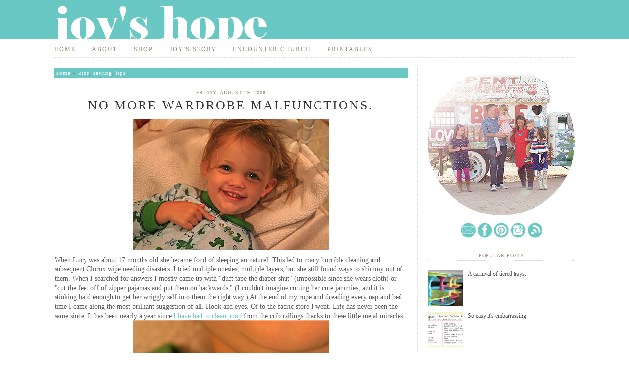

--- FILE ---
content_type: text/html; charset=UTF-8
request_url: http://www.joyshope.com/2008/08/no-wardrobe-malfunctions.html
body_size: 18634
content:
<!DOCTYPE html>
<html class='v2' dir='ltr' xmlns='http://www.w3.org/1999/xhtml' xmlns:b='http://www.google.com/2005/gml/b' xmlns:data='http://www.google.com/2005/gml/data' xmlns:expr='http://www.google.com/2005/gml/expr'>
<head>
<link href='https://www.blogger.com/static/v1/widgets/335934321-css_bundle_v2.css' rel='stylesheet' type='text/css'/>
<meta content='IE=EmulateIE7' http-equiv='X-UA-Compatible'/>
<meta content='width=1100' name='viewport'/>
<meta content='text/html; charset=UTF-8' http-equiv='Content-Type'/>
<meta content='blogger' name='generator'/>
<link href='http://www.joyshope.com/favicon.ico' rel='icon' type='image/x-icon'/>
<link href='http://www.joyshope.com/2008/08/no-wardrobe-malfunctions.html' rel='canonical'/>
<link rel="alternate" type="application/atom+xml" title="Joy&#39;s Hope - Atom" href="http://www.joyshope.com/feeds/posts/default" />
<link rel="alternate" type="application/rss+xml" title="Joy&#39;s Hope - RSS" href="http://www.joyshope.com/feeds/posts/default?alt=rss" />
<link rel="service.post" type="application/atom+xml" title="Joy&#39;s Hope - Atom" href="https://www.blogger.com/feeds/6008426604560109471/posts/default" />

<link rel="alternate" type="application/atom+xml" title="Joy&#39;s Hope - Atom" href="http://www.joyshope.com/feeds/1126804948157381359/comments/default" />
<!--Can't find substitution for tag [blog.ieCssRetrofitLinks]-->
<link href='https://blogger.googleusercontent.com/img/b/R29vZ2xl/AVvXsEhDWCR5yTpsZKzs3uVHQ4IdFs7wJQaOjgjdYrOPN1LlQ-aMbLaY2y3f1d6i-WHf40XBWCxLcNUsTGpZEUERHcU1gLWk3xSPK2NP6jtY42nOG_3fSHs-uXEfEQFh12jk7-uAggwjoaomyovz/s400/IMG_3769.JPG' rel='image_src'/>
<meta content='http://www.joyshope.com/2008/08/no-wardrobe-malfunctions.html' property='og:url'/>
<meta content='No more wardrobe malfunctions.' property='og:title'/>
<meta content=' When Lucy was about 17 months old she became fond of sleeping au  naturel . This led to many horrible cleaning and subsequent Clorox wipe n...' property='og:description'/>
<meta content='https://blogger.googleusercontent.com/img/b/R29vZ2xl/AVvXsEhDWCR5yTpsZKzs3uVHQ4IdFs7wJQaOjgjdYrOPN1LlQ-aMbLaY2y3f1d6i-WHf40XBWCxLcNUsTGpZEUERHcU1gLWk3xSPK2NP6jtY42nOG_3fSHs-uXEfEQFh12jk7-uAggwjoaomyovz/w1200-h630-p-k-no-nu/IMG_3769.JPG' property='og:image'/>
<title>
No more wardrobe malfunctions. | Joy's Hope
</title>
<style id='page-skin-1' type='text/css'><!--
.navbar {
visibility: hidden;
display: none;
}
.section, .widget {
margin: 0;
padding: 0;
}
/* CSS Reset */
html,body,div,span,object,iframe,
h1,h2,h3,h4,h5,h6,p,blockquote,pre,
a,abbr,address,cite,code,del,dfn,em,
img,ins,q,small,strong,sub,sup,dl,dt,
dd,ol,ul,li,fieldset,form,label,legend,
table,caption,tbody,tfoot,thead,tr,th,td{
border:0;
margin:0;
padding:0
}
article,aside,figure,figure img,figcaption,
hgroup,footer,header,nav,section,video,object{
display:block
}
a img{
border:0
}
figure{
position:relative
}
figure img{
width:100%
}
audio, canvas, video {
display: inline-block;
*display: inline;
*zoom: 1;
}
audio:not([controls]) {
display: none;
}
[hidden] {
display: none;
}
/* -------------------------------------------------- Global */
html {
font-size: 100%;
-webkit-text-size-adjust: 100%;
-ms-text-size-adjust: 100%;
}
html,
button,
input,
select,
textarea {
font-family: &#8216;Trebuchet MS&#8217;, Helvetica, sans-serif;
color: #5c5c5c;
}
body {
margin: 0;
font-size: 12px;
line-height: 20px;
background: #FFF url(https://blogger.googleusercontent.com/img/b/R29vZ2xl/AVvXsEhtefNdiKPk_zinf447s58M-reeVE6HLBlYpV7AY-QBx3bRG_f1OWnMvgWHue-vHnmosmze0KTkQ9d21AVrRUf_bmQDrZJ1JcrNpLIfe4lA3FDlzowYYAB-4HPGIiFlu7q2OkjmzOEaXvo/w6-h99-no/bg.png) repeat-x;
}
/* -------------------------------------------------- Menu */
#menu-wrapper {
height: 36px;
padding: 0px 0px 20px 0px;
}
#menu {
width: 1060px;
height: 34px;
margin: 0px auto;
padding: 0px 0px 0px 0px;
background: #FFF;
border-bottom: #DDD 1px dashed;
}
#menu h2 {
display: none;
}
#menu ul {
margin: 0;
padding: 0px 0px 0px 0px;
list-style: none;
line-height: normal;
text-align: left;
}
#menu li {
display: inline;
}
#menu li a {
height: 34px;
margin: 0 20px 0 0px;
padding: 9px 10px 9px 0px;
line-height: 34px;
letter-spacing: 2px;
text-decoration: none;
text-transform: uppercase;
font-family: Times New Roman, sans-serif;
font-size: 12px;
font-weight: normal;
color: #968772;
border: none;
background: #FFF;
}
#menu .current_page_item a {
background: #fff;
color: #69c8c4;
}
#menu li a:hover {
background: #FFF;
text-decoration: none;
color: #69c8c4;
}
/* -------------------------------------------------- Links */
a {
color: #535353;
text-decoration: none;
}
a:visited {
color: #535353;
}
a:hover {
color: #DDD;
}
/* -------------------------------------------------- Headings */
h1,
h2,
h3,
h4,
h5 {
color: #968772;
font-family: Gothic Century,sans-serif;
letter-spacing: 1px;
text-transform: lowercase;
font-weight: 400;
line-height: 110%
margin: 5px 0 0 0;
}
h1 {
font-size: 20px;
color: #333;
margin: 10px 0;
}
h3 {
font-size: 11px;
color: #FFF;
background: #968772 url() repeat-x bottom;
padding: 5px 0 5px 5px;
margin: 5px 0;
font-family: Gothic Century,sans-serif;
letter-spacing: 1px;
}
h4,
h5,
h6 {
font-size: 11px;
line-height: 200%;
margin: 0 0 0 0px;
}
/* -------------------------------------------------- Typography */
address {
display: block;
margin: 10px 0;
font-style: normal;
color: #666;
}
abbr[title] {
border-bottom: 1px dotted;
}
b,
strong {
font-weight: bold;
}
blockquote {
margin: 1em 40px;
font-size: 12px;
font-family: Georgia, serif;
font-style: italic;
}
cite {
color: #666;
font-size: 12px;
font-weight: 400;
letter-spacing: 0.05em;
text-transform: lowercase;
font-style: normal;
}
dfn {
font-style: italic;
}
hr {
display: block;
height: 1px;
border: 0;
border-top: 1px solid #ccc;
margin: 1em 0;
padding: 0;
}
ins {
background: #ff9;
color: #000;
text-decoration: none;
}
mark {
background: #ff0;
color: #000;
font-style: italic;
font-weight: bold;
}
pre,
code,
kbd,
samp {
font-family: monospace, monospace; _font-family: 'courier new', monospace;
font-size: 1em;
}
pre {
white-space: pre;
white-space: pre-wrap;
word-wrap: break-word;
}
p {
padding: 0px 0 10px 0;
margin: 0px;
}
q {
quotes: none;
}
q:before, q:after {
content: "";
content: none;
}
small {
font-size: 85%;
}
sub,
sup {
font-size: 75%;
line-height: 0;
position: relative;
vertical-align: baseline;
}
sup {
top: -0.5em;
}
sub {
bottom: -0.25em;
}
/* -------------------------------------------------- List */
ul {
list-style: square ;
}
ol ol {
list-style: upper-alpha;
}
ol ol ol {
list-style: lower-alpha;
}
ul,
ol {
margin: 1em 0;
padding: 0 0 0 20px;
}
dl.gallery-item {
margin: 0;
}
dt {
color: #000;
}
dd {
margin: 0 0 15px 10px;
}
nav ul,
nav ol {
list-style: none;
list-style-image: none;
margin: 0;
padding: 0;
}
/* -------------------------------------------------- Form, button */
form {
margin: 0;
}
fieldset {
border: 0;
margin: 0;
padding: 0;
}
label {
cursor: pointer;
}
legend {
border: 0;
*margin-left: -7px;
padding: 0;
white-space: normal;
}
button,
input,
select,
textarea {
font-size: 100%;
margin: 0;
vertical-align: baseline; *vertical-align: middle;
}
button,
input {
line-height: normal;
border: none;
padding: 4px 5px 5px 5px;
margin: 0px 0px 0 0px;
font-size:15px;
}
button,
input[type="button"],
input[type="reset"],
input[type="submit"] {
cursor: pointer;
-webkit-appearance: button;
*overflow: visible;
line-height: normal;
background: #968772;
font-size:10px;
letter-spacing: 1px;
color: #FFF;
text-transform: lowercase;
margin: 0 -10px 0 0px;
}
button[disabled],
input[disabled] {
cursor: default;
}
input[type="checkbox"],
input[type="radio"] {
box-sizing: border-box;
padding: 0;
*width: 15px;
*height: 10px;
}
input[type="search"] {
-webkit-appearance: textfield;
-moz-box-sizing: content-box;
-webkit-box-sizing: content-box;
box-sizing: content-box;
background: #000;
}
input[type="search"]::-webkit-search-decoration,
input[type="search"]::-webkit-search-cancel-button {
-webkit-appearance: none;
}
button::-moz-focus-inner,
input::-moz-focus-inner {
border: 0;
padding: 0;
}
textarea {
overflow: auto;
vertical-align: top;
resize: vertical;
}
input:valid,
textarea:valid {}
input:invalid,
textarea:invalid {
background-color: #c2c2c2;
}
/* -------------------------------------------------- Table */
table {
border-collapse: collapse;
border-spacing: 0;
}
.entry-content table {
border-bottom: margin: 0 0 15px ;
width: 100%;
}
th,
td {
text-align: left;
}
td {
vertical-align: top;
border-top: 0px solid #DDD;
padding: 5px 10px 5px 0;
}
th {
font-weight: 400;
font-size: 13px;
color: #666;
text-transform: lowercase;
}
/* -------------------------------------------------- WordPress Generated CSS */
.page-link{
font-family: Times New Roman,sans-serif;
font-size: 11px;
font-weight: 400;
text-transform: lowercase;
color: #AAA;
letter-spacing: 5px;
margin: 10px 0;
}
.page-link span {
letter-spacing: 1px;
}
.wp-caption {
max-width: 96%;
}
.wp-caption-text,
.gallery-caption {
font-family: Times New Roman,sans-serif;
font-size: 11px;
font-weight: 400;
text-transform: lowercase;
color: #AAA;
letter-spacing: 1px;
margin: 0 5px 5px 5px;
text-align: left;
}
.bypostauthor {}
.sticky {}
article.sticky  .sticky-label{
width: 82px;
height: 83px;
position: absolute;
right: -5px;
top: -5px;
background: #000 url() no-repeat;
}
.alignright {
display: inline;
float: right;
margin-left: 15px;
}
.alignleft {
display: inline;
float: left;
margin-right: 15px;
}
.aligncenter {
clear: both;
display: block;
margin-left: auto;
margin-right: auto;
}
/* -------------------------------------------------- Images */
img {
border: 0;
-ms-interpolation-mode:
bicubic;
}
svg:not(:root) {
overflow: hidden;
}
figure {
margin: 0;
}
img.size-full,
img.size-large {
max-width: 680px;
height: auto;
}
img[class*="align"],
img[class*="wp-image-"]{
border: 1px dashed #DDDDDD;
padding: 6px;
margin: auto;
}
img.alignnone {
margin: 7.5px 0;
}
img.alignright {
display: inline;
float: right;
margin: 5px 0 15px 15px;
}
img.alignleft {
display: inline;
float: left;
margin: 5px 15px 15px 0 ;
}
img.aligncenter {
clear: both;
display: block;
margin: 10px auto;
}
/* -------------------------------------------------- Theme Backbone */
.bosscontainer {
padding: 0;
width: 1060px;
padding: 0 0px;
margin-left: auto;
margin-right: auto;
margin-top: 0px;
margin-bottom: 0px;
}
.container {
padding-left: 0px;
padding-right: 0px;
}
.row {
width: 100%;
max-width: 1060px;
min-width: 755px;
margin: 0 auto;
overflow: hidden;
}
.rowheader {
width: 100%;
margin: 0 auto;
max-width: 960px;
min-width: 755px;
min-height: 50px;
}
.column-sidebar,
.column-half {
margin-right: 0px;
float: left;
min-height: 1px;
}
.column-content {
margin-right: 0px;
float: left;
min-height: 1px;
margin: 0 0 0 0px;
}
.row .column-sidebar {
width: 300px;
padding: 0 0px 0 20px;
margin: 0 0px 0 19px;
background: #FFF;
border-left: #DDD 1px dashed;
}
.row .column-half {
width: 30%;
}
.row .column-content {
width: 720px;
margin: 0 0 0 0px;
}
.row .column-full {
width: 100%;
float: left;
}
.nomargin {
margin-right: 0px;
}
/* -------------------------------------------------- Header area */
.headerarea {
margin:0;
padding: 0px 0 0px 0;
background: transparent;
}
.headerarea h1 {
font-size: 33px;
font-weight: 400;
margin: 50px 0;
}
.headerarea h1 a {}
.headerarea h2 {
font-size: 13px;
color: #AAA;
}
label.screen-reader-text {
clip: rect(1px, 1px, 1px, 1px);
position: absolute !important;
}
/* -------------------------------------------------- Content */
.contentarea{
margin: 0 0 0px 0;
}
#content {
margin: 0px 0 0 0;
padding: 0 0 0px 0;
}
#breadcrumbs {
font-family: Times New Roman,sans-serif;
font-size: 11px;
letter-spacing: 1px;
text-transform: lowercase;
font-weight: 400;
background: #69c8c4 url() repeat-x bottom;
padding: 2px 0 2px 4px;
margin: 0 0px 20px 0px;
}
#breadcrumbs a {
color: #FFF;
}
#breadcrumbs a:hover {
color: #BBB;
}
#breadcrumbs .current span {
color: #CCC;
}
.content-box {
padding: 0 2px 10px 1px;
margin: 0px 0px 10px 0px;
font-size: 14px;
position: relative;
overflow:hidden;
border-bottom: #DDD 1px dashed;
}
.content-box a {
color:#6cc6c2
}
hr.post-shadow {
width: 100%;
height: 1px;
margin: 0 0 20px 0;
background: #fff;
color:  #FFF;
}
.entry-date {
background:#FFF url() ;
font-family: Times New Roman,sans-serif;
font-size: 10px;
letter-spacing: 1px;
text-transform: uppercase;
color: #968772;
}
.entry-title {
margin: 0px 0 10px 0px;
text-align: center;
font-family: Times New Roman,sans-serif;
font-size: 26px;
font-weight: normal;
letter-spacing: 3px;
text-transform: uppercase;
}
.entry-author {
float:left;
margin: 0px 10px 0px 0;
background: #FFF url() no-repeat left center;
padding: 0 0 0 0px;
font-family: Times New Roman,sans-serif;
font-size: 10px;
font-weight: 400;
letter-spacing: 1px;
text-transform: uppercase;
color: #AAA;
}
.entry-comments {
margin: 0px 0 0px -2px;
background: #FFF url() no-repeat left center;
padding: 0 0 0 3px;
font-family: Times New Roman,sans-serif;
font-size: 10px;
font-weight: normal;
letter-spacing: 2px;
text-transform: uppercase;
color: #968772;
text-align: center;
}
.entry-author a,
.entry-comments a {
color: #AAA;
}
.entry-author a:hover,
.entry-comments a:hover {
color: #AAA;
}
.more-link {
width: 125px;
display: block;
background: #BBB;
padding: 2.5px 15px;
margin: 10px 0;
font-family: Times New Roman,sans-serif;
font-size: 11px;
font-weight: 400;
letter-spacing: 1px;
text-transform: lowercase;
color: #FFF;
}
.more-link :hover,
.more-link:visited{
color: #FFF;
}
.cat-links,
.tag-links,
.edit-link{
font-family: Times New Roman,sans-serif;
font-size: 10px;
font-weight: 400;
letter-spacing: 1px;
text-transform: uppercase;
color: #AAA;
margin: 0 0 0 0px;
}
.content-box .post h3 {
margin: 30px 0px 10px 0;
width: 100%;
}
.single  footer.entry-meta {
margin: 10px 0 0 0px;
}
.single #content ,
.archive #content,
.search #content {
margin: 20px 0 0 0;
padding: 0 0 10px 0;
}
.attachment #content {
margin: 20px 0 0 0px;
}
.page .entry-title,
.error404 .entry-title,
.search-no-results .entry-title{
margin: 0 0 20px 0;
}
.search-results .entry-title {
margin: 0 0 10px 90px;
}
.socialshareboxsingle {
font-family: Veranda,sans-serif;
font-size: 11px;
font-weight: 400;
letter-spacing: 1px;
text-transform: lowercase;
color: #666;
margin: 10px 0 0 0px;
}
.socialshareboxsingle ul {
list-style: none;
}
.socialshareboxsingle ul li {
float: left;
margin: 0;
}
.socialshareboxsingle ul li:first-child {
}
.attachment .socialshareboxsingle {
margin: 20px 0 0 0px;
}
.pagination {
font-family: Times New Roman,sans-serif;
font-size: 12px;
font-weight: 400;
letter-spacing: 1px;
text-transform: lowercase;
color: #FFF;
margin: 0px;
}
.pagination span,
.pagination a {
margin: 0 0px 5px 0px;
}
.pagination .current {
border-bottom: 2px solid #BBB;
}
#singlenav{
margin: 10px 0 0 0px;
padding: 10px 0 0px 0px;
border-top: 1px solid #EEE;
overflow: hidden;
font-weight: normal;
}
.previousnav{
font-family: Times New Roman,sans-serif;
float: left;
font-size:12px;
background: #69c8c4;
padding: 4px 10px 4px 10px;
margin: 15px 0px 20px 0px;
}
.nextnav{
font-family: Times New Roman,sans-serif;
float: right;
font-size:12px;
background: #69c8c4;
padding: 4px 10px 4px 10px;
margin: 15px 0px 20px 10px;
}
.error404 {}
.error404 .bigfont {
font-family: Times New Roman,sans-serif;
font-size: 37px;
font-weight: 400;
letter-spacing: 1px;
text-transform: lowercase;
color: #AAA;
line-height: 40px;
color: #FF2222;
}
.error404 .widget {
margin: 20px 0 0 0;
}
#author-info {
margin: 0 0 10px 0;
}
#author-avatar {
float: left;
margin: 0 10px 5px 0;
}
#author-avatar img {
padding: 5px;
border: 1px dashed #DDD;
}
#author-link {
color: #333;
font-family: Times New Roman,sans-serif;
font-weight: 400;
letter-spacing: 1px;
text-transform: uppercase;
}
/* -------------------------------------------------- Comments */
#comments {
margin: 10px 0 0 0px;
}
#comments ol {
color: #333;
}
#comments ol li {
margin: 10px 0 ;
}
.comment-author {
font-family: Times New Roman,sans-serif;
font-size: 11px;
font-weight: 400;
letter-spacing: 1px;
text-transform: uppercase;
color: #333;
}
.comment-author a {
color: #333;
}
.comment-author a:hover {
color: #8fc73e;
}
.comment-content {
color: #888;
}
.comment-meta {
color: #CCC;
}
ul.children  {
list-style: none;
}
ul.children li {
border-left: 1px solid #E6E6E6;
padding: 5px 5px 5px 10px;
}
#respond {
margin: 20px 0;
}
#respond p {}
#respond label {
margin: 5px 10px 5px 0;
font-family: Times New Roman,sans-serif;
font-size: 11px;
font-weight: 400;
letter-spacing: 1px;
text-transform: uppercase;
color: #AAA;}
#respond textarea {
border:1px dashed #C3C3C3;
}
#respond  .comment-form-author input[type="text"]{
margin: 0 0 0 17px;
}
#respond  .comment-form-email input[type="text"]{
margin: 0 0 0 16px;
}
#respond  .comment-form-url input[type="text"]{
margin: 0 0 0 12px;
}
/* -------------------------------------------------- Attachment image */
.attachment-image, .entry-attachment .aligncenter {
text-align: center;
}
.entry-attachment .attachment-attachment-large {
width: 900px;
}
.attachment-thumbnail-bottom {
width: 98%;
margin: 0 auto;
text-align: center;
}
.attachment-thumbnail-bottom img {
width: 80px;
margin: 2.5px 1px;
-webkit-transition: all 0.3s ease-in-out;
-moz-transition: all 0.3s ease-in-out;
-o-transition: all 0.3s ease-in-out;
-ms-transition: all 0.3s ease-in-out;
transition: all 0.3s ease-in-out;
opacity: 0.5;
}
.attachment-thumbnail-bottom img:hover {
opacity: 1;
}
.attachment .content-box {
width: 97%;
}
/* -------------------------------------------------- Sidebar and widget */
#sidebar .widget {
margin: 0 0 0px 0;
padding: 0px 0px 15px 0px;
font-family: Times New Roman,sans-serif;
font-size: 12px;
}
#sidebar .widget ul {
padding: 0;
margin: 0;
}
#sidebar .widget ul li {
color: #aaa;
padding: 0px 0 5px 0px;
list-style: none;
font-family: Times New Roman,sans-serif;
}
#sidebar .widget ul li a {
color: #535353;
}
#sidebar .widget p {
padding: 0 0 10px 0;
}
#sidebar .widget ul li a:hover {
color: #69c8c4;
}
#ArchiveList ul.flat li.archivedate {
color: #aaa;
border-bottom: 1px solid #FFF;
padding: 0px 0 8px 5px;
list-style: none;
}
h2 {
font-size: 14px;
color: #968772;
letter-spacing: 2px;
margin: 10px 0;
}
.footerarea .widget {
}
.footerarea  .widget ul {
padding: 0 0 0 20px;
}
.footerarea .widget ul li {
color: #FFF;
border: none;
list-style: square;
padding: 2px 0;
}
.footerarea .widget a {
color: #EEE;
}
.footerarea .widget a:hover {
color: #fff;
border-bottom: 1px solid #FFF;
}
#sidebar h2,
.eror404 .widgettitle {
font-family: Times New Roman,sans-serif;
font-size: 10px;
letter-spacing: 1px;
text-transform: uppercase;
color: #968772;
border-bottom: #DDD 1px dotted;
text-align: center;
padding: 0 0 2px 0;
margin: 0px 0 20px 0;
}
.footerarea .widget_recentpost_widget ul  {
padding: 0;
}
.footerarea .widget_recentpost_widget ul li{
list-style:none;
}
.footerarea h2 {
background: none;
border-bottom: 1px solid #FFF;
padding: 10px 0;
color: #FFF;
}
/* -------------------------------------------------- Footer */
.footerarea {
background: #e95261;
color: #fff;
padding: 10px 20px;
}
/* -------------------------------------------------- Copyright */
.copyrightarea {
margin; 10px 0 0 0;
padding: 10px 0 0 0;
background: #FFF url() repeat-x top;
border-top: #DDD 1px dashed;
color: #968772;
width: 960px;
}
.copyrightarea a{
color: #968772;
}
.copyrightarea a:hover {
color: #DDD;
}
/* -------------------------------------------------- Responsive CSS */
@media only screen and (min-width: 240px) and ( max-width: 768px) {
/* Theme Backbone */
.row,
body,
.container {
width: 100%;
min-width: 0;
margin-left: 0px;
margin-right: 0px;
padding-left: 0px;
padding-right: 0px;
}
.row .column-sidebar,
.row .column-half,
.row .column-full {
width: auto;
float: none;
margin-left: 0px;
margin-right: 0px;
padding-left: 20px;
padding-right: 20px;
}
.row .column-content {
width: auto;
float: none;
margin-left: 0px;
margin-right: 0px;
padding-left: 20px;
padding-right: 20px;
}
/* Searchbox */
#searchbox {
float: left;
}
/* Top Menu */
#topmenu {
padding: 5px 20px 0 20px;
}
/* Footer widget */
.footerarea {
padding: 10px 0px;
}
}
@media only screen and (min-width: 240px) and ( max-width: 480px) {
#topmenu ul {
display: none
}
#topmenu select {
display: block;
padding: 13px 0;
background: #FFF;
border:none;
font-size: 12px;
color: #333;
font-family: Times New Roman,sans-serif;
font-weight: 400;
letter-spacing: 1px;
text-transform: lowercase;
}
#topmenu option {
border: none;
}
}
/* -------------------------------------------------- Help class */
.clearfix:before,
.clearfix:after {
content: "";
display: table;
}
.clearfix:after {
clear: both;
}
.clearfix {
*zoom: 1;
}
/* -------------------------------------------------- Print CSS */
@media print {
* {
background: transparent !important;
box-shadow:none !important;
text-shadow: none !important;
filter:none !important;
-ms-filter: none !important;
}
a,
a:visited {
border-bottom: 1px dotted #000;
padding: 0 0 2px 0;
}
abbr[title]:after {
content: " (" attr(title) ")";
}
.ir a:after,
a[href^="javascript:"]:after,
a[href^="#"]:after {
content: "";
}
pre,
blockquote {
border: 1px solid #999;
page-break-inside: avoid;
}
thead {
display: table-header-group;
}
tr,
img {
page-break-inside: avoid;
}
img {
max-width: 100% !important;
}
@page {
margin: 0.5cm;
}
p,
h2,
h3 {
orphans: 3;
widows: 3;
}
h2,
h3 {
page-break-after: avoid;
}
/* Make sense */
.row,
.rowheader,
body,
.container {
width: 100%;
min-width: 0;
margin-left: 0px;
margin-right: 0px;
padding-left: 0px;
padding-right: 0px;
}
.row .column-sidebar,
.row .column-half,
.row .column-content,
.row .column-full {
width: 100%;
float: none;
margin-left: 0px;
margin-right: 0px;
padding-left: 20px;
padding-right: 20px;
}
/* Hide this */
#searchbox, .topmenuarea, .sliderarea, .footerarea, .widget, .pagination {
display: none
}
/* Edit style */
.content-box {
border: none;
}
.entry-date  {
position: relative;
padding: 0;
margin: 0;
left: 0;
top: 0;
font-family: 'Verdana',sans-serif;
letter-spacing: 0px;
text-transform: capitalize;
font-size: 11px;
}
a[rel=bookmark]:after {
content: " (" attr(href) ")";
}
a[rel=bookmark] {
border: none;
}
.entry-title {
margin: 10px 0 0 0;
padding: 0;
}
.entry-title a {
border: none;
color: #747474;
}
.entry-author,
.entry-author {
padding: 0;
}
}

--></style>
<!-- End CSS -->
<!-- Font -->
<link href='https://www.blogger.com/dyn-css/authorization.css?targetBlogID=6008426604560109471&amp;zx=988bb24c-194f-4a8b-a032-fb113fc7a18b' media='none' onload='if(media!=&#39;all&#39;)media=&#39;all&#39;' rel='stylesheet'/><noscript><link href='https://www.blogger.com/dyn-css/authorization.css?targetBlogID=6008426604560109471&amp;zx=988bb24c-194f-4a8b-a032-fb113fc7a18b' rel='stylesheet'/></noscript>
<meta name='google-adsense-platform-account' content='ca-host-pub-1556223355139109'/>
<meta name='google-adsense-platform-domain' content='blogspot.com'/>

</head>
<body class='loading'>
<!-- Please call pinit.js only once per page -->
<script data-pin-color='red' data-pin-hover='true' src='//assets.pinterest.com/js/pinit.js' type='text/javascript'></script>
<script type='text/javascript'>
(function(d){
    var f = d.getElementsByTagName('SCRIPT')[0], p = d.createElement('SCRIPT');
    p.type = 'text/javascript';
    p.async = true;
    p.src = '//assets.pinterest.com/js/pinit.js';
    f.parentNode.insertBefore(p, f);
}(document));
</script>
<div class='bosscontainer'>
<!-- Logo -->
<div class='container headerarea'>
<div class='row '>
<div class='column-half '>
<div id='header'>
<div id='logo'>
<div class='section' id='header1'><div class='widget Header' data-version='1' id='Header1'>
<div id='header-inner'>
<a href='http://www.joyshope.com/' style='display: block'>
<img alt='Joy&#39;s Hope' height='83px; ' id='Header1_headerimg' src='https://blogger.googleusercontent.com/img/b/R29vZ2xl/AVvXsEhC2GchE_7Q4DzNLg5Oi-WKwu5InygoJf3RVBn0fohwm7ePLeEINlFQDlDiWFY-rIvDpfGcHa6DFOOwkiRvQ70BY7o_IPLoNn22YXZwu2wfAHr_zsAdglA-5AN18n0zzV_gie1Dm2y6jPY/s1600/header02.png' style='display: block' width='960px; '/>
</a>
</div>
</div></div>
</div>
</div>
</div>
</div>
</div>
<!-- Top Menu -->
<div id='menu-wrapper'>
<div id='menu'>
<div class='section' id='pages'><div class='widget PageList' data-version='1' id='PageList1'>
<div class='widget-content'>
<ul>
<li><a href='http://www.joyshope.com/' title='Home'>
Home</a></li>
<li><a href='http://www.joyshope.com/2008/01/about-me.html' title='About'>
About</a></li>
<li><a href='http://www.joyshope.bigcartel.com/' title='Shop'>
Shop</a></li>
<li><a href='http://www.joyshope.com/2008/10/whats-in-name.html' title='Joy&#39;s Story'>
Joy's Story</a></li>
<li><a href='http://encountermv.com/' title='Encounter Church'>
Encounter Church</a></li>
<li><a href='http://www.joyshope.com/2008/02/printy-prints.html' title='Printables'>
Printables</a></li>
</ul>
<div class='clear'></div>
</div>
</div></div>
</div>
</div>
<!-- end menu -->
<!-- Content -->
<div class='container contentarea'>
<div class='row'>
<div class='column-content'>
<div id='content' role='main'>
<div class='main section' id='main'><div class='widget Blog' data-version='1' id='Blog1'>
<div class='blog-posts hfeed'>
<!--Can't find substitution for tag [defaultAdStart]-->

           <div class="date-outer"> 
        

           <div class="date-posts"> 
          
<div class='post-outer'>
<div id='breadcrumbs' itemprop='breadcrumb'>
<a href='http://www.joyshope.com/'>Home</a> &#187; <a href='http://www.joyshope.com/search/label/kids?&max-results=6' rel='tag' title='View all posts in kids'>kids</a>, <a href='http://www.joyshope.com/search/label/sewing?&max-results=6' rel='tag' title='View all posts in sewing'>sewing</a>, <a href='http://www.joyshope.com/search/label/tips?&max-results=6' rel='tag' title='View all posts in tips'>tips</a>
</div>
<div class='content-box'>
<article class='post hentry' itemscope='itemscope' itemtype='http://schema.org/BlogPosting'>
<a name='1126804948157381359'></a>
<header class='entry-header'>
<div class='entry-meta clearfix'>
<center><a href='http://www.joyshope.com/2008/08/no-wardrobe-malfunctions.html' rel='bookmark' title='2008-08-29T10:02:00-07:00'><time class='entry-date updated' itemprop='dateCreated' pubdate='' title='2008-08-29T10:02:00-07:00'>Friday, August 29, 2008</time></a>
</center>
<h1 class='entry-title'>
No more wardrobe malfunctions.
</h1>
</div>
</header>
<div class='entry-content clearfix' id='post-body-1126804948157381359' itemprop='articleBody'>
<p><a href="https://blogger.googleusercontent.com/img/b/R29vZ2xl/AVvXsEhDWCR5yTpsZKzs3uVHQ4IdFs7wJQaOjgjdYrOPN1LlQ-aMbLaY2y3f1d6i-WHf40XBWCxLcNUsTGpZEUERHcU1gLWk3xSPK2NP6jtY42nOG_3fSHs-uXEfEQFh12jk7-uAggwjoaomyovz/s1600-h/IMG_3769.JPG" onblur="try {parent.deselectBloggerImageGracefully();} catch(e) {}"><img alt="" border="0" id="BLOGGER_PHOTO_ID_5239986399010526770" src="https://blogger.googleusercontent.com/img/b/R29vZ2xl/AVvXsEhDWCR5yTpsZKzs3uVHQ4IdFs7wJQaOjgjdYrOPN1LlQ-aMbLaY2y3f1d6i-WHf40XBWCxLcNUsTGpZEUERHcU1gLWk3xSPK2NP6jtY42nOG_3fSHs-uXEfEQFh12jk7-uAggwjoaomyovz/s400/IMG_3769.JPG" style="cursor: hand; display: block; margin: 0px auto 10px; text-align: center;" /></a> When Lucy was about 17 months old she became fond of sleeping <span class="blsp-spelling-error" id="SPELLING_ERROR_0">au</span> <span class="blsp-spelling-error" id="SPELLING_ERROR_1">naturel</span>. This led to many horrible cleaning and subsequent Clorox wipe needing disasters. I tried multiple <span class="blsp-spelling-error" id="SPELLING_ERROR_2">onesies</span>, multiple layers, but she still found ways to shimmy out of them. When I searched for answers I mostly came up with "duct tape the diaper shut" (impossible since she wears cloth) or "cut the feet off of zipper pajamas and put them on backwards." (I couldn't imagine cutting her cute <span class="blsp-spelling-error" id="SPELLING_ERROR_3">jammies</span>, and it is stinking hard enough to get her wriggly self into them the right way.) At the end of my rope and dreading every nap and bed time I came along the most brilliant suggestion of all. Hook and eyes. Of to the fabric store I went. Life has never been the same since. It has been nearly a year since <a href="http://www.joyshope.com/2008/09/poopasaurus-rex.html">I have had to clean poop</a> from the crib railings thanks to these little metal miracles.<br />
<a href="https://blogger.googleusercontent.com/img/b/R29vZ2xl/AVvXsEjzYp7bnYz6bnKWqSTH5vGHF9FwHKPptkCxPfFmeV376QxAzCF2qNXy71ylryBaXPbtko_3f_4IriGdzt7vqBuIFoaCMyIfhRK7zl_srIkgIUD_Qzz4sM3IH-foee9SYi1yudX1dg6s-Cw1/s1600-h/IMG_3776.JPG" onblur="try {parent.deselectBloggerImageGracefully();} catch(e) {}"><img alt="" border="0" id="BLOGGER_PHOTO_ID_5239986406942546114" src="https://blogger.googleusercontent.com/img/b/R29vZ2xl/AVvXsEjzYp7bnYz6bnKWqSTH5vGHF9FwHKPptkCxPfFmeV376QxAzCF2qNXy71ylryBaXPbtko_3f_4IriGdzt7vqBuIFoaCMyIfhRK7zl_srIkgIUD_Qzz4sM3IH-foee9SYi1yudX1dg6s-Cw1/s400/IMG_3776.JPG" style="cursor: hand; display: block; margin: 0px auto 10px; text-align: center;" /></a> All that I had to do was hand stitch the hook and eyes under the zipper part of the pajamas. Her tricky little hands haven't been able to outsmart them. Mind you, she tries, just look at the above picture with her sneaky face and fiddling fingers. My only challenge now is finding zipper pajamas in size 2T that aren't fleece. Thus the blue, very boy looking dinosaur outfit she is currently rocking. Thank you so very much smart mom on some random message board for sharing your brilliance. You saved my sanity!</p>
<div style='clear: both;'></div>
</div>
<div class='post-footer'>
<div class='post-footer-line post-footer-line-1'>
<span class='post-icons'>
<span class='item-action'>
<a href='https://www.blogger.com/email-post/6008426604560109471/1126804948157381359' title='Email Post'>
<img alt='' class='icon-action' height='13' src='http://img1.blogblog.com/img/icon18_email.gif' width='18'/>
</a>
</span>
<div class='entry-comments clearfix'>
<br/>
<span>Posted in</span>
<a href='http://www.joyshope.com/search/label/kids' rel='tag' title='View all posts in kids'>kids</a>,
<a href='http://www.joyshope.com/search/label/sewing' rel='tag' title='View all posts in sewing'>sewing</a>,
<a href='http://www.joyshope.com/search/label/tips' rel='tag' title='View all posts in tips'>tips</a>
</div>
</span>
</div>
<div class='post-footer-line post-footer-line-3'><span class='post-location'>
</span>
</div>
</div>
<br/>
<a class='goog-inline-block share-button sb-email' href='&target=email' target='_blank' title='Email This'><span class='share-button-link-text'>Email This</span></a><a class='goog-inline-block share-button sb-blog' href='&target=blog' onclick='window.open(this.href, "_blank", "height=270,width=475"); return false;' target='_blank' title='BlogThis!'><span class='share-button-link-text'>BlogThis!</span></a><a class='goog-inline-block share-button sb-twitter' href='&target=twitter' target='_blank' title='Share to X'><span class='share-button-link-text'>Share to X</span></a><a class='goog-inline-block share-button sb-facebook' href='&target=facebook' onclick='window.open(this.href, "_blank", "height=430,width=640"); return false;' target='_blank' title='Share to Facebook'><span class='share-button-link-text'>Share to Facebook</span></a>
<span class='item-control blog-admin pid-5532212'>
<a href='https://www.blogger.com/post-edit.g?blogID=6008426604560109471&postID=1126804948157381359&from=pencil' title='Edit Post'>
<img alt='' class='icon-action' height='18' src='https://resources.blogblog.com/img/icon18_edit_allbkg.gif' width='18'/>
</a>
</span>
<div id='singlenav'>
<span class='nextnav'>
<a class='blog-pager-newer-link' href='http://www.joyshope.com/2008/08/jennie-garth-made-me-do-it.html' id='Blog1_blog-pager-newer-link' title='Newer Post'>Next Post &#8594;</a>
</span>
<span class='previousnav'>
<a class='blog-pager-older-link' href='http://www.joyshope.com/2008/08/you-can-sew-this-i-promise.html' id='Blog1_blog-pager-older-link' title='Older Post'>&#8592; Previous Post</a>
</span>
</div>
<div class='clear'></div>
</article>
</div>
<div id='comments'><div class='comments' id='comments-list'>
<a name='comments'></a>
<h3>
7 Comments
      
</h3>
<div class='comments-content'>
<script async='async' src='' type='text/javascript'></script>
<script type='text/javascript'>
    (function() {
      var items = null;
      var msgs = null;
      var config = {};

// <![CDATA[
      var cursor = null;
      if (items && items.length > 0) {
        cursor = parseInt(items[items.length - 1].timestamp) + 1;
      }

      var bodyFromEntry = function(entry) {
        if (entry.gd$extendedProperty) {
          for (var k in entry.gd$extendedProperty) {
            if (entry.gd$extendedProperty[k].name == 'blogger.contentRemoved') {
              return '<span class="deleted-comment">' + entry.content.$t + '</span>';
            }
          }
        }
        return entry.content.$t;
      }

      var parse = function(data) {
        cursor = null;
        var comments = [];
        if (data && data.feed && data.feed.entry) {
          for (var i = 0, entry; entry = data.feed.entry[i]; i++) {
            var comment = {};
            // comment ID, parsed out of the original id format
            var id = /blog-(\d+).post-(\d+)/.exec(entry.id.$t);
            comment.id = id ? id[2] : null;
            comment.body = bodyFromEntry(entry);
            comment.timestamp = Date.parse(entry.published.$t) + '';
            if (entry.author && entry.author.constructor === Array) {
              var auth = entry.author[0];
              if (auth) {
                comment.author = {
                  name: (auth.name ? auth.name.$t : undefined),
                  profileUrl: (auth.uri ? auth.uri.$t : undefined),
                  avatarUrl: (auth.gd$image ? auth.gd$image.src : undefined)
                };
              }
            }
            if (entry.link) {
              if (entry.link[2]) {
                comment.link = comment.permalink = entry.link[2].href;
              }
              if (entry.link[3]) {
                var pid = /.*comments\/default\/(\d+)\?.*/.exec(entry.link[3].href);
                if (pid && pid[1]) {
                  comment.parentId = pid[1];
                }
              }
            }
            comment.deleteclass = 'item-control blog-admin';
            if (entry.gd$extendedProperty) {
              for (var k in entry.gd$extendedProperty) {
                if (entry.gd$extendedProperty[k].name == 'blogger.itemClass') {
                  comment.deleteclass += ' ' + entry.gd$extendedProperty[k].value;
                }
              }
            }
            comments.push(comment);
          }
        }
        return comments;
      };

      var paginator = function(callback) {
        if (hasMore()) {
          var url = config.feed + '?alt=json&v=2&orderby=published&reverse=false&max-results=50';
          if (cursor) {
            url += '&published-min=' + new Date(cursor).toISOString();
          }
          window.bloggercomments = function(data) {
            var parsed = parse(data);
            cursor = parsed.length < 50 ? null
                : parseInt(parsed[parsed.length - 1].timestamp) + 1
            callback(parsed);
            window.bloggercomments = null;
          }
          url += '&callback=bloggercomments';
          var script = document.createElement('script');
          script.type = 'text/javascript';
          script.src = url;
          document.getElementsByTagName('head')[0].appendChild(script);
        }
      };
      var hasMore = function() {
        return !!cursor;
      };
      var getMeta = function(key, comment) {
        if ('iswriter' == key) {
          var matches = !!comment.author
              && comment.author.name == config.authorName
              && comment.author.profileUrl == config.authorUrl;
          return matches ? 'true' : '';
        } else if ('deletelink' == key) {
          return config.baseUri + '/delete-comment.g?blogID='
               + config.blogId + '&postID=' + comment.id;
        } else if ('deleteclass' == key) {
          return comment.deleteclass;
        }
        return '';
      };

      var replybox = null;
      var replyUrlParts = null;
      var replyParent = undefined;

      var onReply = function(commentId, domId) {
        if (replybox == null) {
          // lazily cache replybox, and adjust to suit this style:
          replybox = document.getElementById('comment-editor');
          if (replybox != null) {
            replybox.height = '250px';
            replybox.style.display = 'block';
            replyUrlParts = replybox.src.split('#');
          }
        }
        if (replybox && (commentId !== replyParent)) {
          document.getElementById(domId).insertBefore(replybox, null);
          replybox.src = replyUrlParts[0]
              + (commentId ? '&parentID=' + commentId : '')
              + '#' + replyUrlParts[1];
          replyParent = commentId;
        }
      };

      var hash = (window.location.hash || '#').substring(1);
      var startThread, targetComment;
      if (/^comment-form_/.test(hash)) {
        startThread = hash.substring('comment-form_'.length);
      } else if (/^c[0-9]+$/.test(hash)) {
        targetComment = hash.substring(1);
      }

      // Configure commenting API:
      var configJso = {
        'maxDepth': config.maxThreadDepth
      };
      var provider = {
        'id': config.postId,
        'data': items,
        'loadNext': paginator,
        'hasMore': hasMore,
        'getMeta': getMeta,
        'onReply': onReply,
        'rendered': true,
        'initComment': targetComment,
        'initReplyThread': startThread,
        'config': configJso,
        'messages': msgs
      };

      var render = function() {
        if (window.goog && window.goog.comments) {
          var holder = document.getElementById('comment-holder');
          window.goog.comments.render(holder, provider);
        }
      };

      // render now, or queue to render when library loads:
      if (window.goog && window.goog.comments) {
        render();
      } else {
        window.goog = window.goog || {};
        window.goog.comments = window.goog.comments || {};
        window.goog.comments.loadQueue = window.goog.comments.loadQueue || [];
        window.goog.comments.loadQueue.push(render);
      }
    })();
// ]]>
  </script>
<div id='comment-holder'>
<div class="comment-thread toplevel-thread"><ol id="top-ra"><li class="comment" id="c3189465621770539399"><div class="avatar-image-container"><img src="//blogger.googleusercontent.com/img/b/R29vZ2xl/AVvXsEjN5HxqN03m_U5t2_zUELwJL_2f9CbfADP3pQm0QaEHACu5Cczj2WviZfqP8vyVpUqdvmEDUqICcGZgEr_qEXt9DRI-yXa5bUx9s-S-spGx9KiEd_T9UTTKhgvAquB3yQ/s45-c/IMG_0956.JPG" alt=""/></div><div class="comment-block"><div class="comment-header"><cite class="user"><a href="https://www.blogger.com/profile/17960428302247569900" rel="nofollow">Celia</a></cite><span class="icon user "></span><span class="datetime secondary-text"><a rel="nofollow" href="http://www.joyshope.com/2008/08/no-wardrobe-malfunctions.html?showComment=1220081700000#c3189465621770539399">August 30, 2008 at 12:35&#8239;AM</a></span></div><p class="comment-content">Oh, what a pic! That face says;"You see this my mom put here? Oh boy, I am goign to find the way for this too! Just give me a few weeks more!", lol...</p><span class="comment-actions secondary-text"><a class="comment-reply" target="_self" data-comment-id="3189465621770539399">Reply</a><span class="item-control blog-admin blog-admin pid-591677181"><a target="_self" href="https://www.blogger.com/comment/delete/6008426604560109471/3189465621770539399">Delete</a></span></span></div><div class="comment-replies"><div id="c3189465621770539399-rt" class="comment-thread inline-thread hidden"><span class="thread-toggle thread-expanded"><span class="thread-arrow"></span><span class="thread-count"><a target="_self">Replies</a></span></span><ol id="c3189465621770539399-ra" class="thread-chrome thread-expanded"><div></div><div id="c3189465621770539399-continue" class="continue"><a class="comment-reply" target="_self" data-comment-id="3189465621770539399">Reply</a></div></ol></div></div><div class="comment-replybox-single" id="c3189465621770539399-ce"></div></li><li class="comment" id="c1558537242404959812"><div class="avatar-image-container"><img src="//resources.blogblog.com/img/blank.gif" alt=""/></div><div class="comment-block"><div class="comment-header"><cite class="user">Anonymous</cite><span class="icon user "></span><span class="datetime secondary-text"><a rel="nofollow" href="http://www.joyshope.com/2008/08/no-wardrobe-malfunctions.html?showComment=1220102700000#c1558537242404959812">August 30, 2008 at 6:25&#8239;AM</a></span></div><p class="comment-content">Omgosh! She is so adorable!!!! And what a great idea!!!! That would of come in handy with Chloe (my oldest!) Thank goodness my youngest hasnt done it once and she will be 2 in December! =]</p><span class="comment-actions secondary-text"><a class="comment-reply" target="_self" data-comment-id="1558537242404959812">Reply</a><span class="item-control blog-admin blog-admin pid-1090365043"><a target="_self" href="https://www.blogger.com/comment/delete/6008426604560109471/1558537242404959812">Delete</a></span></span></div><div class="comment-replies"><div id="c1558537242404959812-rt" class="comment-thread inline-thread hidden"><span class="thread-toggle thread-expanded"><span class="thread-arrow"></span><span class="thread-count"><a target="_self">Replies</a></span></span><ol id="c1558537242404959812-ra" class="thread-chrome thread-expanded"><div></div><div id="c1558537242404959812-continue" class="continue"><a class="comment-reply" target="_self" data-comment-id="1558537242404959812">Reply</a></div></ol></div></div><div class="comment-replybox-single" id="c1558537242404959812-ce"></div></li><li class="comment" id="c416273206595506141"><div class="avatar-image-container"><img src="//blogger.googleusercontent.com/img/b/R29vZ2xl/AVvXsEh4-bkBY6auGUGyMqgcQkgNPNGj9vB2Fh5T1c26G_8q-F9VCDOt8FPPmqOEK822CMNN7dcri2yuix5S5bEFjwCdsKYhP3Y7bRfAH0viJgBFMmjPab4i-jOTHz_jvcsq2A/s45-c/DSC06281.JPG" alt=""/></div><div class="comment-block"><div class="comment-header"><cite class="user"><a href="https://www.blogger.com/profile/13077833574202103378" rel="nofollow">Spencer Family</a></cite><span class="icon user "></span><span class="datetime secondary-text"><a rel="nofollow" href="http://www.joyshope.com/2008/08/no-wardrobe-malfunctions.html?showComment=1220108820000#c416273206595506141">August 30, 2008 at 8:07&#8239;AM</a></span></div><p class="comment-content">That is a great idea!  Luckily, we don't have that problem at our house (yet) but I will pass that along to some of my friends who do.  You might check Children's Place for size 2T footed non fleece jammies.  I've had a friend rave about theirs and I think they go up to 2T.  I checked online and they don't show them but I know I've seen them in the store.  Good luck!</p><span class="comment-actions secondary-text"><a class="comment-reply" target="_self" data-comment-id="416273206595506141">Reply</a><span class="item-control blog-admin blog-admin pid-2003780308"><a target="_self" href="https://www.blogger.com/comment/delete/6008426604560109471/416273206595506141">Delete</a></span></span></div><div class="comment-replies"><div id="c416273206595506141-rt" class="comment-thread inline-thread hidden"><span class="thread-toggle thread-expanded"><span class="thread-arrow"></span><span class="thread-count"><a target="_self">Replies</a></span></span><ol id="c416273206595506141-ra" class="thread-chrome thread-expanded"><div></div><div id="c416273206595506141-continue" class="continue"><a class="comment-reply" target="_self" data-comment-id="416273206595506141">Reply</a></div></ol></div></div><div class="comment-replybox-single" id="c416273206595506141-ce"></div></li><li class="comment" id="c7538292674164167284"><div class="avatar-image-container"><img src="//blogger.googleusercontent.com/img/b/R29vZ2xl/AVvXsEh3j8kqyhM0SOVrp146FpKFv-k9xfVgUl8EWzZCG51l1X3lYGekj8KtSXpGICDIPCMA0nB04A78V93OORSMqwTHTK9_wPixQkGoKuniXhTUK0RbanPs-dLpjcZlHNJ6Qw/s45-c/10292008028.jpg" alt=""/></div><div class="comment-block"><div class="comment-header"><cite class="user"><a href="https://www.blogger.com/profile/13717433390416645418" rel="nofollow">Mommy Toy</a></cite><span class="icon user "></span><span class="datetime secondary-text"><a rel="nofollow" href="http://www.joyshope.com/2008/08/no-wardrobe-malfunctions.html?showComment=1220120040000#c7538292674164167284">August 30, 2008 at 11:14&#8239;AM</a></span></div><p class="comment-content">Great idea!!  I will pass this on to a few mommies I know that are having the same issue.  I know The Children's Place has 2T non fleece footed PJs.  Definitely try there.</p><span class="comment-actions secondary-text"><a class="comment-reply" target="_self" data-comment-id="7538292674164167284">Reply</a><span class="item-control blog-admin blog-admin pid-646179184"><a target="_self" href="https://www.blogger.com/comment/delete/6008426604560109471/7538292674164167284">Delete</a></span></span></div><div class="comment-replies"><div id="c7538292674164167284-rt" class="comment-thread inline-thread hidden"><span class="thread-toggle thread-expanded"><span class="thread-arrow"></span><span class="thread-count"><a target="_self">Replies</a></span></span><ol id="c7538292674164167284-ra" class="thread-chrome thread-expanded"><div></div><div id="c7538292674164167284-continue" class="continue"><a class="comment-reply" target="_self" data-comment-id="7538292674164167284">Reply</a></div></ol></div></div><div class="comment-replybox-single" id="c7538292674164167284-ce"></div></li><li class="comment" id="c1397616810595931236"><div class="avatar-image-container"><img src="//blogger.googleusercontent.com/img/b/R29vZ2xl/AVvXsEiagEXvxObiEdqWwpl2CjxN7xu2qTAIvgnb4q9K056nV6tjtnA3ObX_mKtSowybQ_EHJCr7_ejS7ESWJnVmcJowbGSqCeS7DbFvBevK6slybb5bi8YlKkgGxXLzgZk4eg/s45-c/tm055+copy+3.jpg" alt=""/></div><div class="comment-block"><div class="comment-header"><cite class="user"><a href="https://www.blogger.com/profile/01620329144708471804" rel="nofollow">Buzzings of a Queen Bee!</a></cite><span class="icon user "></span><span class="datetime secondary-text"><a rel="nofollow" href="http://www.joyshope.com/2008/08/no-wardrobe-malfunctions.html?showComment=1220130120000#c1397616810595931236">August 30, 2008 at 2:02&#8239;PM</a></span></div><p class="comment-content">My mom just bought my daughter (2 years old) some zip up PJs from Carters...they are cotton and are all one piece but are not footed, so you have some flexibility there.  My daughter loves them and it does help make bedtime a little easier.  Maybe you'll have some luck there!<br>Carrie</p><span class="comment-actions secondary-text"><a class="comment-reply" target="_self" data-comment-id="1397616810595931236">Reply</a><span class="item-control blog-admin blog-admin pid-675892955"><a target="_self" href="https://www.blogger.com/comment/delete/6008426604560109471/1397616810595931236">Delete</a></span></span></div><div class="comment-replies"><div id="c1397616810595931236-rt" class="comment-thread inline-thread hidden"><span class="thread-toggle thread-expanded"><span class="thread-arrow"></span><span class="thread-count"><a target="_self">Replies</a></span></span><ol id="c1397616810595931236-ra" class="thread-chrome thread-expanded"><div></div><div id="c1397616810595931236-continue" class="continue"><a class="comment-reply" target="_self" data-comment-id="1397616810595931236">Reply</a></div></ol></div></div><div class="comment-replybox-single" id="c1397616810595931236-ce"></div></li><li class="comment" id="c7924259979969042196"><div class="avatar-image-container"><img src="//www.blogger.com/img/blogger_logo_round_35.png" alt=""/></div><div class="comment-block"><div class="comment-header"><cite class="user"><a href="https://www.blogger.com/profile/07532262281713612072" rel="nofollow">Lori</a></cite><span class="icon user "></span><span class="datetime secondary-text"><a rel="nofollow" href="http://www.joyshope.com/2008/08/no-wardrobe-malfunctions.html?showComment=1220138700000#c7924259979969042196">August 30, 2008 at 4:25&#8239;PM</a></span></div><p class="comment-content">Yes, try The Childrens Place.  I think they are 3 for 25.oo and they go up to a size 4T.<br>Great idea!</p><span class="comment-actions secondary-text"><a class="comment-reply" target="_self" data-comment-id="7924259979969042196">Reply</a><span class="item-control blog-admin blog-admin pid-514798813"><a target="_self" href="https://www.blogger.com/comment/delete/6008426604560109471/7924259979969042196">Delete</a></span></span></div><div class="comment-replies"><div id="c7924259979969042196-rt" class="comment-thread inline-thread hidden"><span class="thread-toggle thread-expanded"><span class="thread-arrow"></span><span class="thread-count"><a target="_self">Replies</a></span></span><ol id="c7924259979969042196-ra" class="thread-chrome thread-expanded"><div></div><div id="c7924259979969042196-continue" class="continue"><a class="comment-reply" target="_self" data-comment-id="7924259979969042196">Reply</a></div></ol></div></div><div class="comment-replybox-single" id="c7924259979969042196-ce"></div></li><li class="comment" id="c4718490979832845689"><div class="avatar-image-container"><img src="//blogger.googleusercontent.com/img/b/R29vZ2xl/AVvXsEjD3CSrX3rk7mFioMKTKCAYA1ajOCSq_DogH339nbpQgcwkUD2PBWIcp9UcxikEaHf_yuYMXHxhwj1GH8bYE2rMWGju3srF6Lirf82P-54aqSr7acoWIh2rf_05AhzOLjk/s45-c/2646097398_6372d433d3_o.jpg" alt=""/></div><div class="comment-block"><div class="comment-header"><cite class="user"><a href="https://www.blogger.com/profile/03746638586249799524" rel="nofollow">susie</a></cite><span class="icon user "></span><span class="datetime secondary-text"><a rel="nofollow" href="http://www.joyshope.com/2008/08/no-wardrobe-malfunctions.html?showComment=1220358480000#c4718490979832845689">September 2, 2008 at 5:28&#8239;AM</a></span></div><p class="comment-content">I used to have the same poopy problem with my son (who is now 18).  They do grow out of it, by the way!  I learned to use a baby diaper pin in the same spot you have sewn the hook and eye.  I didn't ever think of using a hook and eye, though.  I woke up too many times to that toxic waste smell wafting from his bedroom!  Ughh!  Boy did that bring back memories!</p><span class="comment-actions secondary-text"><a class="comment-reply" target="_self" data-comment-id="4718490979832845689">Reply</a><span class="item-control blog-admin blog-admin pid-744009427"><a target="_self" href="https://www.blogger.com/comment/delete/6008426604560109471/4718490979832845689">Delete</a></span></span></div><div class="comment-replies"><div id="c4718490979832845689-rt" class="comment-thread inline-thread hidden"><span class="thread-toggle thread-expanded"><span class="thread-arrow"></span><span class="thread-count"><a target="_self">Replies</a></span></span><ol id="c4718490979832845689-ra" class="thread-chrome thread-expanded"><div></div><div id="c4718490979832845689-continue" class="continue"><a class="comment-reply" target="_self" data-comment-id="4718490979832845689">Reply</a></div></ol></div></div><div class="comment-replybox-single" id="c4718490979832845689-ce"></div></li></ol><div id="top-continue" class="continue"><a class="comment-reply" target="_self">Add comment</a></div><div class="comment-replybox-thread" id="top-ce"></div><div class="loadmore hidden" data-post-id="1126804948157381359"><a target="_self">Load more...</a></div></div>
</div>
</div>
<p class='comment-footer'>
<div id='respond'>
<a name='comment-form'></a>
<p>
</p>
<a href='https://www.blogger.com/comment/frame/6008426604560109471?po=1126804948157381359&hl=en&saa=85391&origin=http://www.joyshope.com' id='comment-editor-src'></a>
<iframe allowtransparency='true' class='blogger-iframe-colorize blogger-comment-from-post' frameborder='0' height='410' id='comment-editor' name='comment-editor' src='' width='100%'></iframe>
<!--Can't find substitution for tag [post.friendConnectJs]-->
<script src='https://www.blogger.com/static/v1/jsbin/1345082660-comment_from_post_iframe.js' type='text/javascript'></script>
<script type='text/javascript'>
      BLOG_CMT_createIframe('https://www.blogger.com/rpc_relay.html', '0');
    </script>
</div>
</p>
<div id='backlinks-container'>
<div id='Blog1_backlinks-container'>
</div>
</div>
</div></div>
</div>

        </div></div>
      
<!--Can't find substitution for tag [adEnd]-->
</div>
<div class='clear'></div>
</div></div>
<div class='clearfix'></div>
</div>
<!-- #content -->
</div>
<!-- .column-content -->
<div class='column-sidebar nomargin'>
<div class='section' id='sidebar'><div class='widget HTML' data-version='1' id='HTML16'>
<div class='widget-content'>
<center><img src="https://blogger.googleusercontent.com/img/b/R29vZ2xl/AVvXsEj1N1-qjXd9KeRK6l-bc3P7M39MxzQw7UZRvN9oNe04D4q1pHCiOdMdX5uMbEGf5bRVinLBLW_dpE3nna_y3gKbSUtqc1zL7LICcL9pLU5LyxiZ7FiKOObmQvmzaOY9um9D9Uw0RC4GpYrE/s300-no/about.png" /></center><p>
<center>
<a href="mailto:joyshopeblog@gmail.com"><img src="https://blogger.googleusercontent.com/img/b/R29vZ2xl/AVvXsEj1HlGz6ERwURSDnFOiaDaMZFbFLQLcVydRl7tQFTeOkd2HAkFqCFJqQbcMCd-Oj2aWcRhGTjzf_Msx9_lKB26f8RnjhXM6yT1t3VOBgIQEIj2geEqgXUjQF1rJjMat3BPPFfmREyPTs9w/s32-no/mail.png" /></a><a href="http://www.facebook.com/joyshopeblog"><img src="https://blogger.googleusercontent.com/img/b/R29vZ2xl/AVvXsEiaw5OifjL8mscLJxu7-Ycw3BamXTbUWBpOcYARO_hgyG_vEmxuQ79j-_Yt91gc6zZNg4Pt7IhcA98WSdsOkzKN31AT20C6yKFjSu5nT8B2yFpWkDL5-FAOug7xyTEllUk_Kgh1DjUJWHc/w33-h32-no/fb.png" /></a><a href="http://www.pinterest.com/joyshope/"><img src="https://blogger.googleusercontent.com/img/b/R29vZ2xl/AVvXsEg_eNwdc5rO_mx36G5BHCfuIossXrHQt3ALmxlc0vq2WpJCyB2m5D2ODIXvfJCvhEDwRgdCE3vPagfkR3XYYNl0gSDfqh4RPWxhCGrdGBSWbnv-IWJS-T_wamvx9EOm3srC0ON_jvqDI9s/w34-h32-no/pin.png" /></a><a href="http://instagram.com/joyshope"><img src="https://blogger.googleusercontent.com/img/b/R29vZ2xl/AVvXsEgcOUkEmatXkG9QbUm68EAVcbcqy8PWbpWP6hLkd-BiZmPr6EwEQwVAqxaxmurpti0zSA-AmTO4o3dPwdwHsHklmap11Zoj4yTq9Na1JKZafVMufIci-wxJEi7JyqV8vSRmBifc2e1O_14/w35-h31-no/insta.png" /></a><a href="http://feeds.feedburner.com/joyshope"><img src="https://blogger.googleusercontent.com/img/b/R29vZ2xl/AVvXsEjgb4b5x1q-QDn-k_rkBJJvniFCHWVX-ZWq7gVTKL5zMva8a6rN-98j2BO7FjjXZRHA6PY8zTcWX2SpoyqEcdp726k87m8Gw2zBNHMRMLXFdGuLKGOYew1UzffFsqyWPsLClUG_vgxjsAs/w31-h32-no/rss.png" /></a>
</center></p>

<script src="http://ads.blogherads.com/97/9747/600a.js" type="text/javascript"></script>
</div>
<div class='clear'></div>
</div><div class='widget PopularPosts' data-version='1' id='PopularPosts1'>
<h2>Popular Posts</h2>
<div class='widget-content popular-posts'>
<ul>
<li>
<div class='item-thumbnail-only'>
<div class='item-thumbnail'>
<a href='http://www.joyshope.com/2010/06/carnival-of-tiered-trays.html' target='_blank'>
<img alt='' border='0' src='https://blogger.googleusercontent.com/img/b/R29vZ2xl/AVvXsEjfr4V3rJau7UhUiOsQopQcGWHiOgZoPaiw9MsnUocArUgHs8VZSFOU5yfYTYhRIfiWbNgIklzYxXn_2_RT1huGUCpIifF20t4AWs_APSYh6brDd9QJCcsRwDlPYdV9VjLVyXzjKRt-gVdp/w72-h72-p-k-no-nu/IMG_6057.jpg'/>
</a>
</div>
<div class='item-title'><a href='http://www.joyshope.com/2010/06/carnival-of-tiered-trays.html'>A carnival of tiered trays.</a></div>
</div>
<div style='clear: both;'></div>
</li>
<li>
<div class='item-thumbnail-only'>
<div class='item-thumbnail'>
<a href='http://www.joyshope.com/2010/11/so-easy-its-embarrassing.html' target='_blank'>
<img alt='' border='0' src='https://blogger.googleusercontent.com/img/b/R29vZ2xl/AVvXsEi-NqAL0yrosTshFgHK54KZ5gxV4SePZdoE7sHM3FBftD_R7XzeTygKsQe6lprWI0NdOU5bt7hY4ObaEn74Bd5X8l5dNfqS5GiBKiCgrtAEoMCsqINN70n900qeu7daA5IMwB6d1_SfS7Y1/w72-h72-p-k-no-nu/cobbler.jpg'/>
</a>
</div>
<div class='item-title'><a href='http://www.joyshope.com/2010/11/so-easy-its-embarrassing.html'>So easy it's embarrassing.</a></div>
</div>
<div style='clear: both;'></div>
</li>
<li>
<div class='item-thumbnail-only'>
<div class='item-thumbnail'>
<a href='http://www.joyshope.com/2009/04/mason-jar-cupcakes.html' target='_blank'>
<img alt='' border='0' src='https://blogger.googleusercontent.com/img/b/R29vZ2xl/AVvXsEj6lBe9SH2FQ9gWepwygVCqJbIMbAg6iJEBu6cT46E1yka8jou13-2Av2RI2GR4FjwbbGorpqKkdZJxYvHBLFa4yt9FupJPWwDNupjBiwH9pBPdUpeqNMWe-ajVp9s8i-bV775BmUE5dOI/w72-h72-p-k-no-nu/IMG_0620.JPG'/>
</a>
</div>
<div class='item-title'><a href='http://www.joyshope.com/2009/04/mason-jar-cupcakes.html'>Mason Jar Cupcakes</a></div>
</div>
<div style='clear: both;'></div>
</li>
<li>
<div class='item-thumbnail-only'>
<div class='item-thumbnail'>
<a href='http://www.joyshope.com/2009/05/baby-crinkle-square-tutorial.html' target='_blank'>
<img alt='' border='0' src='https://blogger.googleusercontent.com/img/b/R29vZ2xl/AVvXsEhW9K70DmvZ-rNX4KOV67mIAL1I2zYW3vJl8wtKyQOGrciwIN0EBxA6gLhd_AeaJGDDobzRHm1QSQqKdV2q6IyMRNVUUaMRmrXQ9n-dqtB2ZdyeEk30PlqqIxvmsbe9U8JZ-YqYE6Og8PU/w72-h72-p-k-no-nu/IMG_1501.JPG'/>
</a>
</div>
<div class='item-title'><a href='http://www.joyshope.com/2009/05/baby-crinkle-square-tutorial.html'>Baby crinkle square tutorial</a></div>
</div>
<div style='clear: both;'></div>
</li>
</ul>
<div class='clear'></div>
</div>
</div><div class='widget BlogSearch' data-version='1' id='BlogSearch1'>
<h2 class='title'>Search</h2>
<div class='widget-content'>
<div id='BlogSearch1_form'>
<form action='http://www.joyshope.com/search' class='gsc-search-box' target='_top'>
<table cellpadding='0' cellspacing='0' class='gsc-search-box'>
<tbody>
<tr>
<td class='gsc-input'>
<input autocomplete='off' class='gsc-input' name='q' size='10' title='search' type='text' value=''/>
</td>
<td class='gsc-search-button'>
<input class='gsc-search-button' title='search' type='submit' value='Search'/>
</td>
</tr>
</tbody>
</table>
</form>
</div>
</div>
<div class='clear'></div>
</div><div class='widget HTML' data-version='1' id='HTML14'>
<div class='widget-content'>
<!-- Start of StatCounter Code -->
<script type="text/javascript">
var sc_project=4402417; 
var sc_invisible=1; 
var sc_partition=55; 
var sc_click_stat=1; 
var sc_security="60326e87"; 
</script>

<script src="http://www.statcounter.com/counter/counter_xhtml.js" type="text/javascript"></script><noscript><div class="statcounter"><a class="statcounter" href="http://www.statcounter.com/blogger/" title="counter to blogger"><img alt="counter to blogger" src="http://c.statcounter.com/4402417/0/60326e87/1/" class="statcounter"/></a></div></noscript>
<!-- End of StatCounter Code -->
</div>
<div class='clear'></div>
</div><div class='widget LinkList' data-version='1' id='LinkList2'>
<div class='widget-content'>
<ul>
<li><a href='http://www.joyshope.com/2011/11/my-new-favorite-holiday-cookies.html'>Cranberry Christmas cookies.</a></li>
<li><a href='http://www.joyshope.com/2011/03/cheater-cheater-baked-ziti.html'>Cheater baked ziti.</a></li>
<li><a href='http://www.joyshope.com/2011/01/count-on-this-monte-cristo.html'>Monte Cristos.</a></li>
<li><a href='http://www.joyshope.com/2009/01/pretty-messy.html'>toffee crack</a></li>
<li><a href='http://www.joyshope.com/2009/12/my-favorite-meal.html'>Santa Fe Soup</a></li>
<li><a href='http://www.joyshope.com/2009/11/old-skool-week-make-ahead-brunch-bake.html'>make ahead breakfast bake.</a></li>
<li><a href='http://www.joyshope.com/2010/06/salted-caramel-cupcakes.html'>salted caramel cupcakes.</a></li>
<li><a href='http://www.joyshope.com/2008/12/better-than.html'>better than anything cake.</a></li>
<li><a href='http://www.joyshope.com/2009/04/mason-jar-cupcakes.html'>mason jar cupcakes</a></li>
<li><a href='http://www.joyshope.com/2009/10/old-skool-week-crazy-good-lazy-cookies.html'>lazy cookies.</a></li>
<li><a href='http://www.joyshope.com/2009/10/old-skool-week-cheesy-artichoke-dip.html'>cheesy artichoke dip.</a></li>
</ul>
<div class='clear'></div>
</div>
</div></div>
</div>
</div>
</div>
<!-- Footer -->
<div class='row copyrightarea'>
<div class='column-full'>
<center>Joy's Hope <b>+</b> Design by <a href='https://www.etsy.com/shop/PixieWrinkles'>Pixie Wrinkles</a>, Powered by <a href='http://blogger.com' target='_blank'>Blogger</a></center>
</div>
</div>
</div>

<script type="text/javascript" src="https://www.blogger.com/static/v1/widgets/3845888474-widgets.js"></script>
<script type='text/javascript'>
window['__wavt'] = 'AOuZoY62sBQglYI-s9rF202_GOpryXxiYA:1768435600687';_WidgetManager._Init('//www.blogger.com/rearrange?blogID\x3d6008426604560109471','//www.joyshope.com/2008/08/no-wardrobe-malfunctions.html','6008426604560109471');
_WidgetManager._SetDataContext([{'name': 'blog', 'data': {'blogId': '6008426604560109471', 'title': 'Joy\x27s Hope', 'url': 'http://www.joyshope.com/2008/08/no-wardrobe-malfunctions.html', 'canonicalUrl': 'http://www.joyshope.com/2008/08/no-wardrobe-malfunctions.html', 'homepageUrl': 'http://www.joyshope.com/', 'searchUrl': 'http://www.joyshope.com/search', 'canonicalHomepageUrl': 'http://www.joyshope.com/', 'blogspotFaviconUrl': 'http://www.joyshope.com/favicon.ico', 'bloggerUrl': 'https://www.blogger.com', 'hasCustomDomain': true, 'httpsEnabled': false, 'enabledCommentProfileImages': true, 'gPlusViewType': 'FILTERED_POSTMOD', 'adultContent': false, 'analyticsAccountNumber': '', 'encoding': 'UTF-8', 'locale': 'en', 'localeUnderscoreDelimited': 'en', 'languageDirection': 'ltr', 'isPrivate': false, 'isMobile': false, 'isMobileRequest': false, 'mobileClass': '', 'isPrivateBlog': false, 'isDynamicViewsAvailable': true, 'feedLinks': '\x3clink rel\x3d\x22alternate\x22 type\x3d\x22application/atom+xml\x22 title\x3d\x22Joy\x26#39;s Hope - Atom\x22 href\x3d\x22http://www.joyshope.com/feeds/posts/default\x22 /\x3e\n\x3clink rel\x3d\x22alternate\x22 type\x3d\x22application/rss+xml\x22 title\x3d\x22Joy\x26#39;s Hope - RSS\x22 href\x3d\x22http://www.joyshope.com/feeds/posts/default?alt\x3drss\x22 /\x3e\n\x3clink rel\x3d\x22service.post\x22 type\x3d\x22application/atom+xml\x22 title\x3d\x22Joy\x26#39;s Hope - Atom\x22 href\x3d\x22https://www.blogger.com/feeds/6008426604560109471/posts/default\x22 /\x3e\n\n\x3clink rel\x3d\x22alternate\x22 type\x3d\x22application/atom+xml\x22 title\x3d\x22Joy\x26#39;s Hope - Atom\x22 href\x3d\x22http://www.joyshope.com/feeds/1126804948157381359/comments/default\x22 /\x3e\n', 'meTag': '', 'adsenseHostId': 'ca-host-pub-1556223355139109', 'adsenseHasAds': false, 'adsenseAutoAds': false, 'boqCommentIframeForm': true, 'loginRedirectParam': '', 'view': '', 'dynamicViewsCommentsSrc': '//www.blogblog.com/dynamicviews/4224c15c4e7c9321/js/comments.js', 'dynamicViewsScriptSrc': '//www.blogblog.com/dynamicviews/0986fae69b86b3aa', 'plusOneApiSrc': 'https://apis.google.com/js/platform.js', 'disableGComments': true, 'interstitialAccepted': false, 'sharing': {'platforms': [{'name': 'Get link', 'key': 'link', 'shareMessage': 'Get link', 'target': ''}, {'name': 'Facebook', 'key': 'facebook', 'shareMessage': 'Share to Facebook', 'target': 'facebook'}, {'name': 'BlogThis!', 'key': 'blogThis', 'shareMessage': 'BlogThis!', 'target': 'blog'}, {'name': 'X', 'key': 'twitter', 'shareMessage': 'Share to X', 'target': 'twitter'}, {'name': 'Pinterest', 'key': 'pinterest', 'shareMessage': 'Share to Pinterest', 'target': 'pinterest'}, {'name': 'Email', 'key': 'email', 'shareMessage': 'Email', 'target': 'email'}], 'disableGooglePlus': true, 'googlePlusShareButtonWidth': 0, 'googlePlusBootstrap': '\x3cscript type\x3d\x22text/javascript\x22\x3ewindow.___gcfg \x3d {\x27lang\x27: \x27en\x27};\x3c/script\x3e'}, 'hasCustomJumpLinkMessage': false, 'jumpLinkMessage': 'Read more', 'pageType': 'item', 'postId': '1126804948157381359', 'postImageThumbnailUrl': 'https://blogger.googleusercontent.com/img/b/R29vZ2xl/AVvXsEhDWCR5yTpsZKzs3uVHQ4IdFs7wJQaOjgjdYrOPN1LlQ-aMbLaY2y3f1d6i-WHf40XBWCxLcNUsTGpZEUERHcU1gLWk3xSPK2NP6jtY42nOG_3fSHs-uXEfEQFh12jk7-uAggwjoaomyovz/s72-c/IMG_3769.JPG', 'postImageUrl': 'https://blogger.googleusercontent.com/img/b/R29vZ2xl/AVvXsEhDWCR5yTpsZKzs3uVHQ4IdFs7wJQaOjgjdYrOPN1LlQ-aMbLaY2y3f1d6i-WHf40XBWCxLcNUsTGpZEUERHcU1gLWk3xSPK2NP6jtY42nOG_3fSHs-uXEfEQFh12jk7-uAggwjoaomyovz/s400/IMG_3769.JPG', 'pageName': 'No more wardrobe malfunctions.', 'pageTitle': 'Joy\x27s Hope: No more wardrobe malfunctions.'}}, {'name': 'features', 'data': {}}, {'name': 'messages', 'data': {'edit': 'Edit', 'linkCopiedToClipboard': 'Link copied to clipboard!', 'ok': 'Ok', 'postLink': 'Post Link'}}, {'name': 'template', 'data': {'name': 'custom', 'localizedName': 'Custom', 'isResponsive': false, 'isAlternateRendering': false, 'isCustom': true}}, {'name': 'view', 'data': {'classic': {'name': 'classic', 'url': '?view\x3dclassic'}, 'flipcard': {'name': 'flipcard', 'url': '?view\x3dflipcard'}, 'magazine': {'name': 'magazine', 'url': '?view\x3dmagazine'}, 'mosaic': {'name': 'mosaic', 'url': '?view\x3dmosaic'}, 'sidebar': {'name': 'sidebar', 'url': '?view\x3dsidebar'}, 'snapshot': {'name': 'snapshot', 'url': '?view\x3dsnapshot'}, 'timeslide': {'name': 'timeslide', 'url': '?view\x3dtimeslide'}, 'isMobile': false, 'title': 'No more wardrobe malfunctions.', 'description': ' When Lucy was about 17 months old she became fond of sleeping au  naturel . This led to many horrible cleaning and subsequent Clorox wipe n...', 'featuredImage': 'https://blogger.googleusercontent.com/img/b/R29vZ2xl/AVvXsEhDWCR5yTpsZKzs3uVHQ4IdFs7wJQaOjgjdYrOPN1LlQ-aMbLaY2y3f1d6i-WHf40XBWCxLcNUsTGpZEUERHcU1gLWk3xSPK2NP6jtY42nOG_3fSHs-uXEfEQFh12jk7-uAggwjoaomyovz/s400/IMG_3769.JPG', 'url': 'http://www.joyshope.com/2008/08/no-wardrobe-malfunctions.html', 'type': 'item', 'isSingleItem': true, 'isMultipleItems': false, 'isError': false, 'isPage': false, 'isPost': true, 'isHomepage': false, 'isArchive': false, 'isLabelSearch': false, 'postId': 1126804948157381359}}]);
_WidgetManager._RegisterWidget('_HeaderView', new _WidgetInfo('Header1', 'header1', document.getElementById('Header1'), {}, 'displayModeFull'));
_WidgetManager._RegisterWidget('_PageListView', new _WidgetInfo('PageList1', 'pages', document.getElementById('PageList1'), {'title': 'Pages', 'links': [{'isCurrentPage': false, 'href': 'http://www.joyshope.com/', 'title': 'Home'}, {'isCurrentPage': false, 'href': 'http://www.joyshope.com/2008/01/about-me.html', 'title': 'About'}, {'isCurrentPage': false, 'href': 'http://www.joyshope.bigcartel.com/', 'title': 'Shop'}, {'isCurrentPage': false, 'href': 'http://www.joyshope.com/2008/10/whats-in-name.html', 'title': 'Joy\x27s Story'}, {'isCurrentPage': false, 'href': 'http://encountermv.com/', 'title': 'Encounter Church'}, {'isCurrentPage': false, 'href': 'http://www.joyshope.com/2008/02/printy-prints.html', 'title': 'Printables'}], 'mobile': false, 'showPlaceholder': true, 'hasCurrentPage': false}, 'displayModeFull'));
_WidgetManager._RegisterWidget('_BlogView', new _WidgetInfo('Blog1', 'main', document.getElementById('Blog1'), {'cmtInteractionsEnabled': false, 'lightboxEnabled': true, 'lightboxModuleUrl': 'https://www.blogger.com/static/v1/jsbin/2485970545-lbx.js', 'lightboxCssUrl': 'https://www.blogger.com/static/v1/v-css/828616780-lightbox_bundle.css'}, 'displayModeFull'));
_WidgetManager._RegisterWidget('_HTMLView', new _WidgetInfo('HTML16', 'sidebar', document.getElementById('HTML16'), {}, 'displayModeFull'));
_WidgetManager._RegisterWidget('_PopularPostsView', new _WidgetInfo('PopularPosts1', 'sidebar', document.getElementById('PopularPosts1'), {}, 'displayModeFull'));
_WidgetManager._RegisterWidget('_BlogSearchView', new _WidgetInfo('BlogSearch1', 'sidebar', document.getElementById('BlogSearch1'), {}, 'displayModeFull'));
_WidgetManager._RegisterWidget('_HTMLView', new _WidgetInfo('HTML14', 'sidebar', document.getElementById('HTML14'), {}, 'displayModeFull'));
_WidgetManager._RegisterWidget('_LinkListView', new _WidgetInfo('LinkList2', 'sidebar', document.getElementById('LinkList2'), {}, 'displayModeFull'));
</script>
</body>
</html>